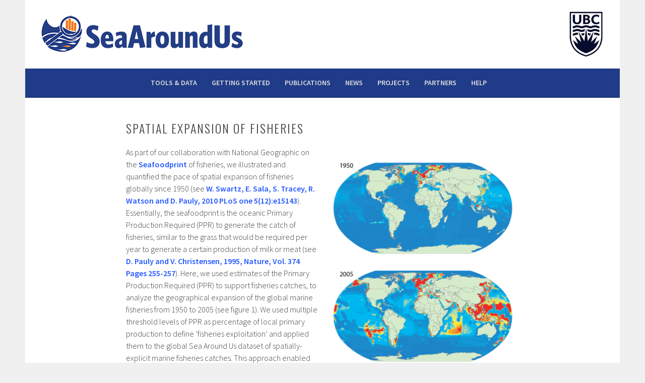

--- FILE ---
content_type: text/html; charset=UTF-8
request_url: http://qa1.seaaroundus.org/spatial-expansion/
body_size: 7526
content:
<!DOCTYPE html>
<html lang="en-US">
<head>
<meta charset="UTF-8">
<meta name="viewport" content="width=device-width, initial-scale=1">
<!-- Google Tag Manager -->
<script>(function(w,d,s,l,i){w[l]=w[l]||[];w[l].push({'gtm.start':
new Date().getTime(),event:'gtm.js'});var f=d.getElementsByTagName(s)[0],
j=d.createElement(s),dl=l!='dataLayer'?'&l='+l:'';j.async=true;j.src=
'https://www.googletagmanager.com/gtm.js?id='+i+dl;f.parentNode.insertBefore(j,f);
})(window,document,'script','dataLayer','GTM-T4XGTKKD');</script>
<!-- End Google Tag Manager -->

<!-- opengraph (facebook) meta -->
<!-- BEGIN DEL SORTIZ 11-23-17  -->
<!--<meta property="og:title" content="Sea Around Us | Fisheries, Ecosystems and Biodiversity" />
<meta property="og:description" content="The Sea Around Us Project investigates the impact of fisheries on the world&#039;s marine ecosystems. This is achieved by using a Geographic Information System" />
<meta property="og:image" content="http://www.seaaroundus.org/wp-content/uploads/2015/05/HeroImage1.jpg" />-->

<!-- twitter card meta -->
<!--<meta name="twitter:card" content="summary_large_image">
<meta name="twitter:site" content="@seaaroundus">
<meta name="twitter:title" content="Sea Around Us">
<meta name="twitter:description" content="The Sea Around Us Project investigates the impact of fisheries on the world&#039;s marine ecosystems. This is achieved by using a Geographic Information System">
<meta name="twitter:image" content="http://www.seaaroundus.org/wp-content/uploads/2015/05/HeroImage1.jpg">-->
<!-- END DEL SORTIZ 11-23-17  -->
	
<link rel="profile" href="http://gmpg.org/xfn/11">
<link rel="pingback" href="http://qa1.seaaroundus.org/xmlrpc.php">


<title>Spatial Expansion of Fisheries | Sea Around Us</title>

<!-- All in One SEO Pack 2.2.6.2 by Michael Torbert of Semper Fi Web Design[-1,-1] -->
<meta name="description"  content="Spatial Expansion of Fisheries As part of our collaboration with National Geographic on the Seafoodprint of fisheries, we illustrated and quantified the pace" />

<link rel="canonical" href="http://qa1.seaaroundus.org/spatial-expansion/" />
<!-- /all in one seo pack -->
<link rel="alternate" type="application/rss+xml" title="Sea Around Us &raquo; Feed" href="http://qa1.seaaroundus.org/feed/" />
<link rel="alternate" type="application/rss+xml" title="Sea Around Us &raquo; Comments Feed" href="http://qa1.seaaroundus.org/comments/feed/" />
<link rel="alternate" type="application/rss+xml" title="Sea Around Us &raquo; Spatial Expansion of Fisheries Comments Feed" href="http://qa1.seaaroundus.org/spatial-expansion/feed/" />
		<script type="text/javascript">
			window._wpemojiSettings = {"baseUrl":"http:\/\/s.w.org\/images\/core\/emoji\/72x72\/","ext":".png","source":{"concatemoji":"http:\/\/qa1.seaaroundus.org\/wp-includes\/js\/wp-emoji-release.min.js?ver=4.3"}};
			!function(a,b,c){function d(a){var c=b.createElement("canvas"),d=c.getContext&&c.getContext("2d");return d&&d.fillText?(d.textBaseline="top",d.font="600 32px Arial","flag"===a?(d.fillText(String.fromCharCode(55356,56812,55356,56807),0,0),c.toDataURL().length>3e3):(d.fillText(String.fromCharCode(55357,56835),0,0),0!==d.getImageData(16,16,1,1).data[0])):!1}function e(a){var c=b.createElement("script");c.src=a,c.type="text/javascript",b.getElementsByTagName("head")[0].appendChild(c)}var f,g;c.supports={simple:d("simple"),flag:d("flag")},c.DOMReady=!1,c.readyCallback=function(){c.DOMReady=!0},c.supports.simple&&c.supports.flag||(g=function(){c.readyCallback()},b.addEventListener?(b.addEventListener("DOMContentLoaded",g,!1),a.addEventListener("load",g,!1)):(a.attachEvent("onload",g),b.attachEvent("onreadystatechange",function(){"complete"===b.readyState&&c.readyCallback()})),f=c.source||{},f.concatemoji?e(f.concatemoji):f.wpemoji&&f.twemoji&&(e(f.twemoji),e(f.wpemoji)))}(window,document,window._wpemojiSettings);
		</script>
		<style type="text/css">
img.wp-smiley,
img.emoji {
	display: inline !important;
	border: none !important;
	box-shadow: none !important;
	height: 1em !important;
	width: 1em !important;
	margin: 0 .07em !important;
	vertical-align: -0.1em !important;
	background: none !important;
	padding: 0 !important;
}
</style>
<link rel='stylesheet' id='sela-fonts-css'  href='//fonts.googleapis.com/css?family=Source+Sans+Pro%3A300%2C400%2C400italic%2C600%7CDroid+Serif%3A400%2C400italic%7COswald%3A300%2C400&#038;subset=latin' type='text/css' media='all' />
<link rel='stylesheet' id='genericons-css'  href='http://qa1.seaaroundus.org/wp-content/themes/sela-wpcom/fonts/genericons.css?ver=3.3' type='text/css' media='all' />
<link rel='stylesheet' id='sela-style-css'  href='http://qa1.seaaroundus.org/wp-content/themes/sela-wpcom/style.css?ver=4.3' type='text/css' media='all' />
<script type='text/javascript' src='http://qa1.seaaroundus.org/wp-includes/js/jquery/jquery.js?ver=1.11.3'></script>
<script type='text/javascript' src='http://qa1.seaaroundus.org/wp-includes/js/jquery/jquery-migrate.min.js?ver=1.2.1'></script>
<link rel="EditURI" type="application/rsd+xml" title="RSD" href="http://qa1.seaaroundus.org/xmlrpc.php?rsd" />
<link rel="wlwmanifest" type="application/wlwmanifest+xml" href="http://qa1.seaaroundus.org/wp-includes/wlwmanifest.xml" /> 
<meta name="generator" content="WordPress 4.3" />
<link rel='shortlink' href='http://qa1.seaaroundus.org/?p=3479' />


<!-- Plugin: Open external links a new window. Plugin by Kristian Risager Larsen, http://kristianrisagerlarsen.dk . Download it at http://wordpress.org/extend/plugins/open-external-links-in-a-new-window/ -->
<script type="text/javascript">//<![CDATA[
	function external_links_in_new_windows_loop() {
		if (!document.links) {
			document.links = document.getElementsByTagName('a');
		}
		var change_link = false;
		var force = '';
		var ignore = '';

		for (var t=0; t<document.links.length; t++) {
			var all_links = document.links[t];
			change_link = false;
			
			if(document.links[t].hasAttribute('onClick') == false) {
				// forced if the address starts with http (or also https), but does not link to the current domain
				if(all_links.href.search(/^http/) != -1 && all_links.href.search('qa1.seaaroundus.org') == -1) {
					// alert('Changeda '+all_links.href);
					change_link = true;
				}
					
				if(force != '' && all_links.href.search(force) != -1) {
					// forced
					// alert('force '+all_links.href);
					change_link = true;
				}
				
				if(ignore != '' && all_links.href.search(ignore) != -1) {
					// alert('ignore '+all_links.href);
					// ignored
					change_link = false;
				}

				if(change_link == true) {
					// alert('Changed '+all_links.href);
					document.links[t].setAttribute('onClick', 'javascript:window.open(\''+all_links.href+'\'); return false;');
					document.links[t].removeAttribute('target');
				}
			}
		}
	}
	
	// Load
	function external_links_in_new_windows_load(func)
	{	
		var oldonload = window.onload;
		if (typeof window.onload != 'function'){
			window.onload = func;
		} else {
			window.onload = function(){
				oldonload();
				func();
			}
		}
	}

	external_links_in_new_windows_load(external_links_in_new_windows_loop);
	//]]></script>

	<style type="text/css" id="sela-header-css">
					.site-title,
			.site-description {
				clip: rect(1px, 1px, 1px, 1px);
				position: absolute;
			}
			</style>
	<link rel="stylesheet" href="http://qa1.seaaroundus.org/wp-content/themes/sela-wpcom/overrides.css" type="text/css" media="all" />
<link rel='stylesheet' href='//fonts.googleapis.com/css?family=Roboto:400,500,700' type='text/css' media="all" />
<script type="text/javascript" src="http://qa1.seaaroundus.org/wp-content/themes/sela-wpcom/js/readmore.js"></script>
</head>

<body class="page page-id-3479 page-template page-template-page-templates page-template-full-width-page page-template-page-templatesfull-width-page-php comments-closed">
<!-- Google Tag Manager (noscript) -->
<noscript><iframe src="https://www.googletagmanager.com/ns.html?id=GTM-T4XGTKKD"
height="0" width="0" style="display:none;visibility:hidden"></iframe></noscript>
<!-- End Google Tag Manager (noscript) -->
<div id="page" class="hfeed site">

	<header id="masthead" class="site-header" role="banner">
		<a class="skip-link screen-reader-text" href="#content" title="Skip to content">Skip to content</a>

		<div class="site-branding">
            <a href="/">
                <img class="left" src="/wp-content/uploads/2023/12/SAU-logo-header.png" />
                <img class="right" src="/wp-content/uploads/2018/12/UBC_crest.png" />

            </a>

			
		</div><!-- .site-branding -->

		<nav id="site-navigation" class="main-navigation" role="navigation">
			<button class="menu-toggle" aria-controls="menu" aria-expanded="false">Menu</button>
			<div class="menu-main-menu-container"><ul id="menu-main-menu" class="menu"><li id="menu-item-3307" class="menu-item menu-item-type-custom menu-item-object-custom menu-item-3307"><a href="/data/#/">Tools &#038; data</a></li>
<li id="menu-item-4764" class="menu-item menu-item-type-post_type menu-item-object-page menu-item-has-children menu-item-4764"><a href="http://qa1.seaaroundus.org/tools-guide/">Getting Started</a>
<ul class="sub-menu">
	<li id="menu-item-4745" class="menu-item menu-item-type-post_type menu-item-object-page menu-item-4745"><a href="http://qa1.seaaroundus.org/sea-around-us-methods-index/">Sea Around Us Methods Index</a></li>
	<li id="menu-item-4744" class="menu-item menu-item-type-post_type menu-item-object-page menu-item-4744"><a href="http://qa1.seaaroundus.org/faq/">Frequently Asked Questions</a></li>
	<li id="menu-item-4743" class="menu-item menu-item-type-post_type menu-item-object-page menu-item-4743"><a href="http://qa1.seaaroundus.org/citation-policy/">Citation Policy</a></li>
</ul>
</li>
<li id="menu-item-3393" class="menu-item menu-item-type-post_type menu-item-object-page menu-item-has-children menu-item-3393"><a href="http://qa1.seaaroundus.org/articles/">Publications</a>
<ul class="sub-menu">
	<li id="menu-item-3400" class="menu-item menu-item-type-post_type menu-item-object-page menu-item-3400"><a href="http://qa1.seaaroundus.org/articles/">Journal articles</a></li>
	<li id="menu-item-3394" class="menu-item menu-item-type-post_type menu-item-object-page menu-item-3394"><a href="http://qa1.seaaroundus.org/chapters-in-books-reports/">Chapters in Books &#038; Reports</a></li>
	<li id="menu-item-3395" class="menu-item menu-item-type-post_type menu-item-object-page menu-item-3395"><a href="http://qa1.seaaroundus.org/books-and-reports/">Books and Reports</a></li>
	<li id="menu-item-3396" class="menu-item menu-item-type-post_type menu-item-object-page menu-item-3396"><a href="http://qa1.seaaroundus.org/newsletters/">Newsletters</a></li>
	<li id="menu-item-3397" class="menu-item menu-item-type-post_type menu-item-object-page menu-item-3397"><a href="http://qa1.seaaroundus.org/sea-around-us-reports/">Sea Around Us reports</a></li>
	<li id="menu-item-3398" class="menu-item menu-item-type-post_type menu-item-object-page menu-item-3398"><a href="http://qa1.seaaroundus.org/theses/">Theses</a></li>
	<li id="menu-item-3399" class="menu-item menu-item-type-post_type menu-item-object-page menu-item-3399"><a href="http://qa1.seaaroundus.org/working-papers/">Working papers</a></li>
</ul>
</li>
<li id="menu-item-3323" class="menu-item menu-item-type-post_type menu-item-object-page menu-item-has-children menu-item-3323"><a href="http://qa1.seaaroundus.org/about/">News</a>
<ul class="sub-menu">
	<li id="menu-item-3565" class="menu-item menu-item-type-post_type menu-item-object-page menu-item-3565"><a href="http://qa1.seaaroundus.org/about/">News</a></li>
	<li id="menu-item-3562" class="menu-item menu-item-type-taxonomy menu-item-object-category menu-item-3562"><a href="http://qa1.seaaroundus.org/category/new-notable/events/">Events</a></li>
	<li id="menu-item-4562" class="menu-item menu-item-type-post_type menu-item-object-page menu-item-4562"><a href="http://qa1.seaaroundus.org/about-2/">About</a></li>
	<li id="menu-item-3561" class="menu-item menu-item-type-taxonomy menu-item-object-category menu-item-3561"><a href="http://qa1.seaaroundus.org/category/new-notable/new-research/">New Research</a></li>
	<li id="menu-item-3406" class="menu-item menu-item-type-post_type menu-item-object-page menu-item-3406"><a href="http://qa1.seaaroundus.org/magazines/">Magazines</a></li>
	<li id="menu-item-3407" class="menu-item menu-item-type-post_type menu-item-object-page menu-item-3407"><a href="http://qa1.seaaroundus.org/newspapers/">Newspapers</a></li>
	<li id="menu-item-3409" class="menu-item menu-item-type-post_type menu-item-object-page menu-item-3409"><a href="http://qa1.seaaroundus.org/radio-and-tv-interviews/">Radio &#038; TV Interviews</a></li>
	<li id="menu-item-3408" class="menu-item menu-item-type-post_type menu-item-object-page menu-item-3408"><a href="http://qa1.seaaroundus.org/other-media/">Other Media</a></li>
	<li id="menu-item-4272" class="menu-item menu-item-type-post_type menu-item-object-page menu-item-4272"><a href="http://qa1.seaaroundus.org/people-2/">People</a></li>
	<li id="menu-item-3563" class="menu-item menu-item-type-post_type menu-item-object-page menu-item-3563"><a href="http://qa1.seaaroundus.org/job-openings/">Job Openings</a></li><li class="menu-item menu-search"><form role="search" method="get" class="search-form" action="http://qa1.seaaroundus.org/">
				<label>
					<span class="screen-reader-text">Search for:</span>
					<input type="search" class="search-field" placeholder="Search &hellip;" value="" name="s" title="Search for:" />
				</label>
				<input type="submit" class="search-submit" value="Search" />
			</form></li>
</ul>
</li>
<li id="menu-item-3576" class="menu-item menu-item-type-custom menu-item-object-custom menu-item-3576"><a href="/information-by-topic/">Projects</a></li>
<li id="menu-item-3327" class="menu-item menu-item-type-post_type menu-item-object-page menu-item-3327"><a href="http://qa1.seaaroundus.org/collaborations/">Partners</a></li>
<li id="menu-item-3579" class="menu-item menu-item-type-post_type menu-item-object-page menu-item-3579"><a href="http://qa1.seaaroundus.org/faq/">Help</a></li>
</ul></div> <!-- This part came with the SELA theme and is cool because the highlights will work. -->
		</nav><!-- #site-navigation -->
	</header><!-- #masthead -->

	<div id="content" class="site-content">

	
		

	
	

	<div class="content-wrapper full-width without-featured-image">
		<div id="primary" class="content-area">
			<div id="content" class="site-main" role="main">

				
					
<article id="post-3479" class="post-3479 page type-page status-publish hentry without-featured-image">

    
    <div class="entry-content">
		<h1>Spatial Expansion of Fisheries</h1>
<div class="left-col">
As part of our collaboration with National Geographic on the <a href="/seafoodprint/">Seafoodprint</a> of fisheries, we illustrated and quantified the pace of spatial expansion of fisheries globally since 1950 (see <a onclick="javascript:pageTracker._trackPageview('/downloads/wp-content/uploads/2015/04/Swartz-et-al-spatial-expansion-PLoS-2010.pdf');"  href="/wp-content/uploads/2015/04/Swartz-et-al-spatial-expansion-PLoS-2010.pdf">W. Swartz, E. Sala, S. Tracey, R. Watson and D. Pauly, 2010 PLoS one 5(12):e15143</a>). Essentially, the seafoodprint is the oceanic Primary Production Required (PPR) to generate the catch of fisheries, similar to the grass that would be required per year to generate a certain production of milk or meat (see <a onclick="javascript:pageTracker._trackPageview('/downloads/wp-content/uploads/2015/04/PrimaryProductionRequiredToSustainGlobalFisheries.pdf');"  href="/wp-content/uploads/2015/04/PrimaryProductionRequiredToSustainGlobalFisheries.pdf">D. Pauly and V. Christensen, 1995, Nature, Vol. 374 Pages 255-257</a>). Here, we used estimates of the Primary Production Required (PPR) to support fisheries catches, to analyze the geographical expansion of the global marine fisheries from 1950 to 2005 (see figure 1). We used multiple threshold levels of PPR as percentage of local primary production to define ‘fisheries exploitation’ and applied them to the global Sea Around Us dataset of spatially-explicit marine fisheries catches. This approach enabled us to assign exploitation status across the 0.5o latitude/longitude Sea Around Us ocean grid system and trace the change in their status over the 56-year time period. This result highlights the global scale expansion in marine fisheries, from the coastal waters off North Atlantic and West Pacific to the waters in the Southern Hemisphere and into the high seas . The southward expansion of fisheries occurred at a rate of almost one degree latitude per year, with the greatest period of expansion occurring in the 1980s and early 1990s (see figure 2). By the mid 1990s, a third of the world’s ocean, and two-thirds of continental shelves, were exploited at a level where PPR of fisheries exceeded 10% of PP, leaving only unproductive waters of high seas, and relatively inaccessible waters in the Arctic and Antarctic as the last remaining ‘frontiers.’ The growth in marine fisheries catches for more than half a century was only made possible through exploitation of new fishing grounds. Their rapidly diminishing number indicates a global limit to growth and highlights the urgent need for a transition to sustainable fishing through reduction of PPR.</p>
<p><a onclick="javascript:pageTracker._trackPageview('/downloads/wp-content/uploads/2015/04/UBC-Press-Swartz-PLoS_2010.pdf');"  href="/wp-content/uploads/2015/04/UBC-Press-Swartz-PLoS_2010.pdf">UBC Public Affairs media release</a><br />
<a href="/new-study-shows-expansion-of-fisheries/">See also &#8230;</a>
</div>
<div class="right-col">
<img src="/wp-content/uploads/2015/04/Fig1.png" /><br />
Figure 1. Primary Production Required (PPR) to sustain global marine fisheries landings, expressed as percentage of local primary primary production [<a onclick="javascript:pageTracker._trackPageview('/downloads/wp-content/uploads/2015/04/Fig1_highres.png');"  href="/wp-content/uploads/2015/04/Fig1_highres.png">High resolution</a>].</p>
<p><img src="/wp-content/uploads/2015/04/Fig4.png" /><br />
Figure 2. Time series of areas exploited by marine fisheries by latitude, expressed as a percentage of the total ocean area. ‘Area exploited’ is defined as regions where primary production required (PPR) to sustain reported fisheries landings is greater than 10% of local primary production (PP) [<a onclick="javascript:pageTracker._trackPageview('/downloads/wp-content/uploads/2015/04/Fig4_highres.png');"  href="/wp-content/uploads/2015/04/Fig4_highres.png">High resolution</a>].
</div>
<div class="clear"></div>
<hr />
<p><a class="pull-right" href="/feedback/?referringURL=/spatial-expansion/">Feedback</a><br />
<div class="clear"></div></p>
		
	</div><!-- .entry-content -->
	
</article><!-- #post-## -->

					
				
			</div><!-- #content -->
		</div><!-- #primary -->
	</div><!-- .content-wrapper -->


	</div><!-- #content -->

	
	<footer id="colophon" class="site-footer">
        <div id="copyright" class="pull-left">
            <span>&copy; 2016-2024 Sea Around Us</span>
            <a href="/contact/">Contact us</a>
            <a href="/citation-policy/">Citation Policy</a>
            <a href="/privacy-policy/">Privacy Policy</a>
            <a href="/terms-and-conditions/">Terms and Conditions</a>
            <!--<a href="https://github.com/seaaroundus/" target="_blank">
                View code on GitHub <img src="images/gh.png" />
            </a>-->
        </div>
        <div id="socials" class="pull-right">
            <a href="https://www.facebook.com/sea.aroundus.7" target="_blank"><img src="/images/fb_small.png"/></a>
            <a href="https://x.com/SeaAroundUs" target="_blank"><img src="/images/twitter_small.png"/></a>
            <a href="https://www.instagram.com/theseaaroundus/" target="_blank"><img src="/images/ig_small.png"/></a>
            <a href="https://bsky.app/profile/seaaroundus.org" target="_blank"><img src="/images/bluesky_small.png"/></a>
            <a href="https://www.youtube.com/@seaaroundus9877" target="_blank"><img src="/images/yt_small.png"/></a>
            <a href="https://github.com/seaaroundus/" target="_blank" ga-event="{category: 'GitHub', action: 'Footer link'}"><img src="/images/gh.png" /></a>
        </div>
	</footer><!-- #colophon -->
</div><!-- #page -->


<!-- tracker added by Ultimate Google Analytics plugin v1.6.0: http://www.oratransplant.nl/uga -->
<script type="text/javascript">
var gaJsHost = (("https:" == document.location.protocol) ? "https://ssl." : "http://www.");
document.write(unescape("%3Cscript src='" + gaJsHost + "google-analytics.com/ga.js' type='text/javascript'%3E%3C/script%3E"));
</script>
<script type="text/javascript">
var pageTracker = _gat._getTracker("UA-11025286-1");
pageTracker._initData();
pageTracker._trackPageview();
</script>
<script type='text/javascript' src='http://qa1.seaaroundus.org/wp-content/themes/sela-wpcom/js/navigation.js?ver=20140813'></script>
<script type='text/javascript' src='http://qa1.seaaroundus.org/wp-content/themes/sela-wpcom/js/skip-link-focus-fix.js?ver=20140813'></script>
<script type='text/javascript' src='http://qa1.seaaroundus.org/wp-content/themes/sela-wpcom/js/sela.js?ver=20140813'></script>

<!-- google analytics footer -->
<!--<script>
    (function(i,s,o,g,r,a,m){i['GoogleAnalyticsObject']=r;i[r]=i[r]||function(){
        (i[r].q=i[r].q||[]).push(arguments)},i[r].l=1*new Date();a=s.createElement(o),
        m=s.getElementsByTagName(o)[0];a.async=1;a.src=g;m.parentNode.insertBefore(a,m)
    })(window,document,'script','//www.google-analytics.com/analytics.js','ga');
    ga('create', 'UA-61452144-2',  { 'cookieDomain': 'none' });
    ga('send', 'pageview');
</script>-->

<!-- Global site tag (gtag.js) - Google Analytics -->
<!--<script async src="https://www.googletagmanager.com/gtag/js?id=UA-61452144-2"></script>
<script>
    window.dataLayer = window.dataLayer || [];
    function gtag(){dataLayer.push(arguments);}
    gtag('js', new Date());

    gtag('config', 'UA-61452144-2');
</script>-->

<!-- Google tag (gtag.js) -->
<script async src="https://www.googletagmanager.com/gtag/js?id=G-H37WX4RBPY"></script>
<script>
  window.dataLayer = window.dataLayer || [];
  function gtag(){dataLayer.push(arguments);}
  gtag('js', new Date());

  gtag('config', 'G-H37WX4RBPY');
</script>

<!-- twitter footer -->
<script src="//platform.twitter.com/oct.js" type="text/javascript"></script>
<script type="text/javascript">twttr.conversion.trackPid('nttxz', { tw_sale_amount: 0, tw_order_quantity: 0 });</script>
<noscript>
    <img height="1" width="1" style="display:none;" alt="" src="https://analytics.twitter.com/i/adsct?txn_id=nttxz&p_id=Twitter&tw_sale_amount=0&tw_order_quantity=0" />
    <img height="1" width="1" style="display:none;" alt="" src="//t.co/i/adsct?txn_id=nttxz&p_id=Twitter&tw_sale_amount=0&tw_order_quantity=0" />
</noscript>

<!-- adroll footer -->
<script type="text/javascript">
adroll_adv_id = "FNI67PPWGFBM3PUIDMRBLV";
adroll_pix_id = "R7IT22OF4VCY7OIAVRF3OE";
/* OPTIONAL: provide email to improve user identification */
/* adroll_email = "username@example.com"; */
(function () {
		var _onload = function(){
			if (document.readyState && !/loaded|complete/.test(document.readyState))
				{setTimeout(_onload, 10);return}
			if (!window._adroll_loaded){_adroll_loaded=true;setTimeout(_onload, 50);return}
			var scr = document.createElement("script");
			var host = (("https:" == document.location.protocol) ? "https://s.adroll.com" : "http://a.adroll.com");
			scr.setAttribute('async', 'true');
			scr.type = "text/javascript";
			scr.src = host + "/j/roundtrip.js";
			((document.getElementsByTagName('head') || [null])[0] ||
				document.getElementsByTagName('script')[0].parentNode).appendChild(scr);
		};
		if (window.addEventListener)
			{window.addEventListener('load', _onload, false);}
		else
		{window.attachEvent('onload', _onload)}
}());
</script>
</body>
</html>


--- FILE ---
content_type: application/javascript
request_url: http://qa1.seaaroundus.org/wp-content/themes/sela-wpcom/js/readmore.js
body_size: 261
content:
(function($) {
$(function() {
  $('a.read-more').click(function(e) {
    var $this = $(this);

    e.preventDefault();
    e.stopPropagation();

    $this.hide();
    $this.siblings('p.more').slideDown();
  });
});
})(jQuery);
